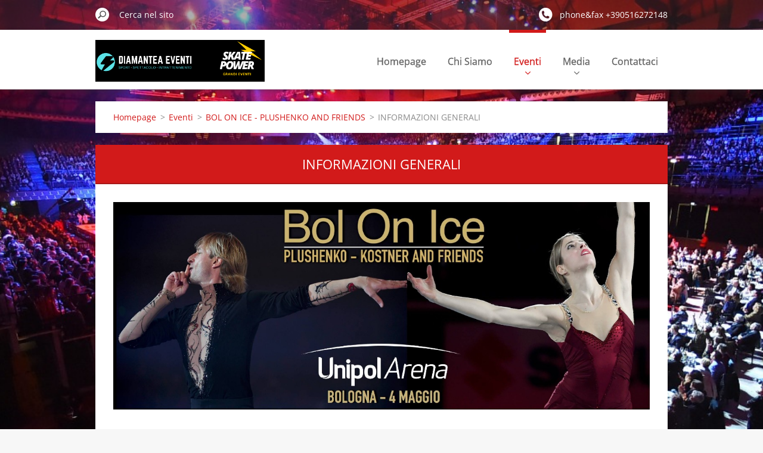

--- FILE ---
content_type: text/html; charset=UTF-8
request_url: https://www.skate-power.it/eventi/bol-on-ice-plushenko-and-friends/informazioni-generali/
body_size: 5932
content:
<!doctype html>
<!--[if IE 8]><html class="lt-ie10 lt-ie9 no-js" lang="it"> <![endif]-->
<!--[if IE 9]><html class="lt-ie10 no-js" lang="it"> <![endif]-->
<!--[if gt IE 9]><!-->
<html class="no-js" lang="it">
<!--<![endif]-->
	<head>
		<base href="https://www.skate-power.it/">
  <meta charset="utf-8">
  <meta name="description" content="Il campione russo Evgeni Plushenko, considerato il più forte e carismatico pattinatore di tutti i tempi, guida un gruppo di fuoriclasse del pattinaggio su ghiaccio. Per la prima volta le star di questa disciplina affascinante ai confini tra arte e sport si esibiscono all&#039;Unipol Arena di Bologna. Uno show con grandi performance sportive, musica live, ospiti internazionali.">
  <meta name="keywords" content="artistic, show, spettacolo, sport, figure skating, pattinaggio, rotelle, ticket, Evgeni Plushenko, ice skating, pattinaggio artistico, Carolina Kostner">
  <meta name="generator" content="Webnode">
  <meta name="apple-mobile-web-app-capable" content="yes">
  <meta name="apple-mobile-web-app-status-bar-style" content="black">
  <meta name="format-detection" content="telephone=no">
    <link rel="icon" type="image/svg+xml" href="/favicon.svg" sizes="any">  <link rel="icon" type="image/svg+xml" href="/favicon16.svg" sizes="16x16">  <link rel="icon" href="/favicon.ico"><link rel="canonical" href="https://www.skate-power.it/eventi/bol-on-ice-plushenko-and-friends/informazioni-generali/">
<script type="text/javascript">(function(i,s,o,g,r,a,m){i['GoogleAnalyticsObject']=r;i[r]=i[r]||function(){
			(i[r].q=i[r].q||[]).push(arguments)},i[r].l=1*new Date();a=s.createElement(o),
			m=s.getElementsByTagName(o)[0];a.async=1;a.src=g;m.parentNode.insertBefore(a,m)
			})(window,document,'script','//www.google-analytics.com/analytics.js','ga');ga('create', 'UA-797705-6', 'auto',{"name":"wnd_header"});ga('wnd_header.set', 'dimension1', 'W1');ga('wnd_header.set', 'anonymizeIp', true);ga('wnd_header.send', 'pageview');var pageTrackerAllTrackEvent=function(category,action,opt_label,opt_value){ga('send', 'event', category, action, opt_label, opt_value)};</script>
  <link rel="alternate" type="application/rss+xml" href="https://skate-power.it/rss/all.xml" title="">
<!--[if lte IE 9]><style type="text/css">.cke_skin_webnode iframe {vertical-align: baseline !important;}</style><![endif]-->
		<meta http-equiv="X-UA-Compatible" content="IE=edge">
		<title>per la prima volta a Bologna le star del pattinaggio su ghiaccio</title>
		<meta name="viewport" content="width=device-width, initial-scale=1.0, maximum-scale=1.0, user-scalable=no">
		<link rel="stylesheet" href="https://d11bh4d8fhuq47.cloudfront.net/_system/skins/v11/50001483/css/style.css" />

		<script type="text/javascript" language="javascript" src="https://d11bh4d8fhuq47.cloudfront.net/_system/skins/v11/50001483/js/script.min.js"></script>


		<script type="text/javascript">
		/* <![CDATA[ */
		wtf.texts.set("photogallerySlideshowStop", 'Pausa');
		wtf.texts.set("photogallerySlideshowStart", 'Slideshow');
		wtf.texts.set("faqShowAnswer", 'Espandi FAQ');
		wtf.texts.set("faqHideAnswer", 'Contrai FAQ');
		wtf.texts.set("menuLabel", 'Menù');
		/* ]]> */
		</script>
	
				<script type="text/javascript">
				/* <![CDATA[ */
					
					if (typeof(RS_CFG) == 'undefined') RS_CFG = new Array();
					RS_CFG['staticServers'] = new Array('https://d11bh4d8fhuq47.cloudfront.net/');
					RS_CFG['skinServers'] = new Array('https://d11bh4d8fhuq47.cloudfront.net/');
					RS_CFG['filesPath'] = 'https://www.skate-power.it/_files/';
					RS_CFG['filesAWSS3Path'] = 'https://f9d89dfbaa.clvaw-cdnwnd.com/e8cb9936889a611c1703a1cd497d2b2f/';
					RS_CFG['lbClose'] = 'Chiudi';
					RS_CFG['skin'] = 'default';
					if (!RS_CFG['labels']) RS_CFG['labels'] = new Array();
					RS_CFG['systemName'] = 'Webnode';
						
					RS_CFG['responsiveLayout'] = 1;
					RS_CFG['mobileDevice'] = 0;
					RS_CFG['labels']['copyPasteSource'] = 'Maggiori informazioni';
					
				/* ]]> */
				</script><script type="text/javascript" src="https://d11bh4d8fhuq47.cloudfront.net/_system/client/js/compressed/frontend.package.1-3-108.js?ph=f9d89dfbaa"></script><style type="text/css"></style></head>
	<body>		<div id="wrapper" class="index">

			<div id="content" class="centered">

					<header id="header" class="centered">
						<div id="header-inner">
							<div id="logo-wrapper" class="">
							    <div id="logo"><a href="home/" class="image" title="Vai alla Homepage"><span id="rbcSystemIdentifierLogo"><img src="https://f9d89dfbaa.clvaw-cdnwnd.com/e8cb9936889a611c1703a1cd497d2b2f/200004109-75c6475c66/2.png"  width="952" height="235"  alt="SKATE POWER"></span></a></div>							</div>
							 
<div id="slogan" class="">
    <span id="rbcCompanySlogan" class="rbcNoStyleSpan">grandi eventi di sport e spettacolo</span></div>
 
<div id="menu-links" class="">
    <a id="menu-link" href="#menu">
        Menù    </a>

	<a id="fulltext-link" href="#fulltext">
		Cerca nel sito	</a>
</div>
 
 
 


						</div>
					</header>

				<main id="main" class="centered">
					<div id="main-inner">
						<div id="navigator" class="">
						    <div id="pageNavigator" class="rbcContentBlock"><a class="navFirstPage" href="/home/">Homepage</a><span class="separator"> &gt; </span>    <a href="/eventi/">Eventi</a><span class="separator"> &gt; </span>    <a href="/eventi/bol-on-ice-plushenko-and-friends/">BOL ON ICE - PLUSHENKO AND FRIENDS</a><span class="separator"> &gt; </span>    <span id="navCurrentPage">INFORMAZIONI GENERALI</span></div>						</div>
						 
<div class="column">


		<div class="widget widget-wysiwyg">
			<div class="widget-content">

	<h1 class="widget-title" style="display: none;">INFORMAZIONI GENERALI</h1>
<div>
	<img alt="" height="495" src="https://f9d89dfbaa.clvaw-cdnwnd.com/e8cb9936889a611c1703a1cd497d2b2f/200003880-dcd72ddcd8/50900015_2293894143962507_6707888113395433472_o.jpg" width="1280"></div>


			</div>
			<div class="widget-footer"></div>
		</div>

	</div>

 


					</div>
				</main>

				<nav id="menu" role="navigation" class="horizontal ">
				    

	<ul class="menu">
	<li class="first">
		<a href="/home/">
		Homepage
		<span class="submenu-arrow"></span>
	</a>
	</li>
	<li>
		<a href="/chi-siamo/">
		Chi Siamo
		<span class="submenu-arrow"></span>
	</a>
	</li>
	<li class="open selected">
		<a href="/eventi/">
		Eventi
		<span class="submenu-arrow"></span>
	</a>
	
	<ul class="level1">
		<li class="first">
		<a href="/eventi/bol-on-ice-2024/">
		BOL ON ICE 2026
		<span class="submenu-arrow"></span>
	</a>
	
		<ul class="level2">
			<li class="first">
		<a href="/eventi/bol-on-ice-2024/biglietteria/">
		BIGLIETTERIA
		<span class="submenu-arrow"></span>
	</a>
	</li>
			<li>
		<a href="/eventi/bol-on-ice-2024/agevolazioni-gruppi-e-societa-sportive/">
		AGEVOLAZIONI GRUPPI E SOCIETA&#039; SPORTIVE
		<span class="submenu-arrow"></span>
	</a>
	</li>
			<li>
		<a href="/eventi/bol-on-ice-2024/sconti-soci-coop-alleanza-3-0/">
		SCONTI SOCI COOP ALLEANZA 3.0
		<span class="submenu-arrow"></span>
	</a>
	</li>
			<li>
		<a href="/eventi/bol-on-ice-2024/meet-and-greet/">
		MEET AND GREET
		<span class="submenu-arrow"></span>
	</a>
	</li>
			<li>
		<a href="/eventi/bol-on-ice-2024/tavoli-gold/">
		TAVOLI GOLD
		<span class="submenu-arrow"></span>
	</a>
	</li>
			<li>
		<a href="/eventi/bol-on-ice-2024/info-generali/">
		INFO GENERALI
		<span class="submenu-arrow"></span>
	</a>
	</li>
			<li>
		<a href="/eventi/bol-on-ice-2024/coreografia-amici-di-bol-on-ice/">
		COREOGRAFIA &quot;AMICI DI BOL ON ICE&quot;
		<span class="submenu-arrow"></span>
	</a>
	</li>
			<li>
		<a href="/eventi/bol-on-ice-2024/come-arrivare-allunipol-arena/">
		COME ARRIVARE ALL&#039;UNIPOL ARENA
		<span class="submenu-arrow"></span>
	</a>
	</li>
			<li>
		<a href="/eventi/bol-on-ice-2024/photo-gallery-bol-on-ice-2025/">
		PHOTO GALLERY BOL ON ICE 2025
		<span class="submenu-arrow"></span>
	</a>
	</li>
			<li class="last">
		<a href="/eventi/bol-on-ice-2024/info-aziende-diventa-partner-di-bol-on-ice/">
		INFO AZIENDE: DIVENTA PARTNER DI &quot;BOL ON ICE&quot;
		<span class="submenu-arrow"></span>
	</a>
	</li>
		</ul>
		</li>
		<li>
		<a href="/eventi/world-cup-final-reggio-emilia-2025/">
		WORLD CUP FINAL - REGGIO EMILIA 2025
		<span class="submenu-arrow"></span>
	</a>
	</li>
		<li>
		<a href="/eventi/international-skate-awards-2020/">
		INTERNATIONAL SKATE AWARDS 2020
		<span class="submenu-arrow"></span>
	</a>
	
		<ul class="level2">
			<li class="first">
		<a href="/eventi/international-skate-awards-2020/spettacoli/">
		Spettacoli
		<span class="submenu-arrow"></span>
	</a>
	</li>
			<li>
		<a href="/eventi/international-skate-awards-2020/biglietteria2/">
		Biglietteria
		<span class="submenu-arrow"></span>
	</a>
	</li>
			<li>
		<a href="/eventi/international-skate-awards-2020/agevolazioni2/">
		Agevolazioni
		<span class="submenu-arrow"></span>
	</a>
	</li>
			<li>
		<a href="/eventi/international-skate-awards-2020/stage-internazionale2/">
		Stage Internazionale
		<span class="submenu-arrow"></span>
	</a>
	</li>
			<li>
		<a href="/eventi/international-skate-awards-2020/contest-gruppi2/">
		Contest Gruppi
		<span class="submenu-arrow"></span>
	</a>
	</li>
			<li>
		<a href="/eventi/international-skate-awards-2020/viaggi-e-hotels/">
		Viaggi e Hotels
		<span class="submenu-arrow"></span>
	</a>
	</li>
			<li>
		<a href="/eventi/international-skate-awards-2020/la-mappa-di-international-skate-awards2/">
		La mappa di International Skate Awards
		<span class="submenu-arrow"></span>
	</a>
	</li>
			<li class="last">
		<a href="/eventi/international-skate-awards-2020/brochure-ufficiale2/">
		Brochure ufficiale
		<span class="submenu-arrow"></span>
	</a>
	</li>
		</ul>
		</li>
		<li>
		<a href="/eventi/campionati-italiani-gruppi-2019/">
		CAMPIONATI ITALIANI GRUPPI 2019
		<span class="submenu-arrow"></span>
	</a>
	
		<ul class="level2">
			<li class="first">
		<a href="/eventi/campionati-italiani-gruppi-2019/programma/">
		programma
		<span class="submenu-arrow"></span>
	</a>
	</li>
			<li>
		<a href="/eventi/campionati-italiani-gruppi-2019/hotels-convenzionati/">
		hotels convenzionati
		<span class="submenu-arrow"></span>
	</a>
	</li>
			<li>
		<a href="/eventi/campionati-italiani-gruppi-2019/tassa-di-ingresso-autobus-turistici/">
		tassa di ingresso autobus turistici
		<span class="submenu-arrow"></span>
	</a>
	</li>
			<li>
		<a href="/eventi/campionati-italiani-gruppi-2019/biglietteria/">
		biglietteria
		<span class="submenu-arrow"></span>
	</a>
	</li>
			<li>
		<a href="/eventi/campionati-italiani-gruppi-2019/agevolazioni/">
		agevolazioni
		<span class="submenu-arrow"></span>
	</a>
	</li>
			<li>
		<a href="/eventi/campionati-italiani-gruppi-2019/informazioni-generali/">
		informazioni generali
		<span class="submenu-arrow"></span>
	</a>
	</li>
			<li class="last">
		<a href="/eventi/campionati-italiani-gruppi-2019/mappe-i-luoghi-del-campionato/">
		mappe: i luoghi del campionato
		<span class="submenu-arrow"></span>
	</a>
	</li>
		</ul>
		</li>
		<li>
		<a href="/eventi/international-skate-awards-2019/">
		INTERNATIONAL SKATE AWARDS 2019
		<span class="submenu-arrow"></span>
	</a>
	
		<ul class="level2">
			<li class="first">
		<a href="/eventi/international-skate-awards-2019/spettacoli/">
		Spettacoli
		<span class="submenu-arrow"></span>
	</a>
	</li>
			<li>
		<a href="/eventi/international-skate-awards-2019/biglietteria/">
		Biglietteria
		<span class="submenu-arrow"></span>
	</a>
	</li>
			<li>
		<a href="/eventi/international-skate-awards-2019/agevolazioni/">
		Agevolazioni
		<span class="submenu-arrow"></span>
	</a>
	</li>
			<li>
		<a href="/eventi/international-skate-awards-2019/stage-internazionale/">
		Stage Internazionale
		<span class="submenu-arrow"></span>
	</a>
	</li>
			<li>
		<a href="/eventi/international-skate-awards-2019/contest-gruppi/">
		Contest Gruppi
		<span class="submenu-arrow"></span>
	</a>
	</li>
			<li>
		<a href="/eventi/international-skate-awards-2019/viaggi-e-hotel/">
		Viaggi e Hotel
		<span class="submenu-arrow"></span>
	</a>
	</li>
			<li>
		<a href="/eventi/international-skate-awards-2019/iniziative-collaterali/">
		Iniziative Collaterali
		<span class="submenu-arrow"></span>
	</a>
	</li>
			<li class="last">
		<a href="/eventi/international-skate-awards-2019/la-mappa-di-international-skate-awards/">
		La mappa di International Skate Awards
		<span class="submenu-arrow"></span>
	</a>
	</li>
		</ul>
		</li>
		<li>
		<a href="/eventi/florence-ice-gala-2018/">
		FLORENCE ICE GALA 2018
		<span class="submenu-arrow"></span>
	</a>
	
		<ul class="level2">
			<li class="first">
		<a href="/eventi/florence-ice-gala-2018/spettacoli/">
		SPETTACOLI
		<span class="submenu-arrow"></span>
	</a>
	</li>
			<li>
		<a href="/eventi/florence-ice-gala-2018/biglietteria/">
		BIGLIETTERIA
		<span class="submenu-arrow"></span>
	</a>
	</li>
			<li>
		<a href="/eventi/florence-ice-gala-2018/agevolazioni-gruppi-e-societa-sportive/">
		AGEVOLAZIONI GRUPPI E SOCIETA&#039; SPORTIVE
		<span class="submenu-arrow"></span>
	</a>
	</li>
			<li>
		<a href="/eventi/florence-ice-gala-2018/informazioni-generali/">
		INFORMAZIONI GENERALI
		<span class="submenu-arrow"></span>
	</a>
	</li>
			<li>
		<a href="/eventi/florence-ice-gala-2018/aperitivo-con-i-campioni/">
		APERITIVO CON I CAMPIONI
		<span class="submenu-arrow"></span>
	</a>
	</li>
			<li>
		<a href="/eventi/florence-ice-gala-2018/florence-ice-camp/">
		FLORENCE ICE CAMP
		<span class="submenu-arrow"></span>
	</a>
	</li>
			<li>
		<a href="/eventi/florence-ice-gala-2018/ledizione-2017/">
		L&#039;EDIZIONE 2017
		<span class="submenu-arrow"></span>
	</a>
	</li>
			<li>
		<a href="/eventi/florence-ice-gala-2018/aziende-partner/">
		AZIENDE PARTNER
		<span class="submenu-arrow"></span>
	</a>
	</li>
			<li>
		<a href="/eventi/florence-ice-gala-2018/viaggi-e-hotel/">
		VIAGGI E HOTEL
		<span class="submenu-arrow"></span>
	</a>
	</li>
			<li>
		<a href="/eventi/florence-ice-gala-2018/come-arrivare/">
		COME ARRIVARE AL MANDELA FORUM
		<span class="submenu-arrow"></span>
	</a>
	</li>
			<li class="last">
		<a href="/eventi/florence-ice-gala-2018/brochure-informativa/">
		BROCHURE INFORMATIVA
		<span class="submenu-arrow"></span>
	</a>
	</li>
		</ul>
		</li>
		<li>
		<a href="/eventi/international-skate-awards-2018/">
		INTERNATIONAL SKATE AWARDS 2018
		<span class="submenu-arrow"></span>
	</a>
	
		<ul class="level2">
			<li class="first">
		<a href="/eventi/international-skate-awards-2018/gli-spettacoli/">
		gli spettacoli
		<span class="submenu-arrow"></span>
	</a>
	</li>
			<li>
		<a href="/eventi/international-skate-awards-2018/biglietteria/">
		Biglietteria
		<span class="submenu-arrow"></span>
	</a>
	</li>
			<li>
		<a href="/eventi/international-skate-awards-2018/agevolazioni/">
		Agevolazioni
		<span class="submenu-arrow"></span>
	</a>
	</li>
			<li>
		<a href="/eventi/international-skate-awards-2018/stage-internazionale/">
		Stage Internazionale
		<span class="submenu-arrow"></span>
	</a>
	</li>
			<li>
		<a href="/eventi/international-skate-awards-2018/contest-gruppi/">
		Contest Gruppi
		<span class="submenu-arrow"></span>
	</a>
	</li>
			<li>
		<a href="/eventi/international-skate-awards-2018/viaggi-e-hotel/">
		Viaggi e Hotel
		<span class="submenu-arrow"></span>
	</a>
	</li>
			<li class="last">
		<a href="/eventi/international-skate-awards-2018/brochure-ufficiale/">
		Brochure Ufficiale
		<span class="submenu-arrow"></span>
	</a>
	</li>
		</ul>
		</li>
		<li>
		<a href="/eventi/international-skate-awards-2017/">
		INTERNATIONAL SKATE AWARDS 2017
		<span class="submenu-arrow"></span>
	</a>
	
		<ul class="level2">
			<li class="first">
		<a href="/eventi/international-skate-awards-2017/gli-spettacoli/">
		gli spettacoli
		<span class="submenu-arrow"></span>
	</a>
	</li>
			<li>
		<a href="/eventi/international-skate-awards-2017/biglietteria/">
		Biglietteria
		<span class="submenu-arrow"></span>
	</a>
	</li>
			<li>
		<a href="/eventi/international-skate-awards-2017/stage-internazionale/">
		Stage Internazionale
		<span class="submenu-arrow"></span>
	</a>
	</li>
			<li>
		<a href="/eventi/international-skate-awards-2017/contest-gruppi/">
		Contest Gruppi
		<span class="submenu-arrow"></span>
	</a>
	</li>
			<li>
		<a href="/eventi/international-skate-awards-2017/brochure-ufficiale/">
		Brochure Ufficiale
		<span class="submenu-arrow"></span>
	</a>
	</li>
			<li>
		<a href="/eventi/international-skate-awards-2017/iniziative-collaterali/">
		Iniziative Collaterali
		<span class="submenu-arrow"></span>
	</a>
	</li>
			<li>
		<a href="/eventi/international-skate-awards-2017/viaggi-e-hotel/">
		Viaggi e Hotel
		<span class="submenu-arrow"></span>
	</a>
	</li>
			<li>
		<a href="/eventi/international-skate-awards-2017/la-mappa-di-international-skate-awards/">
		La mappa di International Skate Awards
		<span class="submenu-arrow"></span>
	</a>
	</li>
			<li>
		<a href="/eventi/international-skate-awards-2017/tassa-di-soggiorno/">
		Tassa di soggiorno
		<span class="submenu-arrow"></span>
	</a>
	</li>
			<li>
		<a href="/eventi/international-skate-awards-2017/accreditamento-stampa/">
		Accreditamento Stampa
		<span class="submenu-arrow"></span>
	</a>
	</li>
			<li class="last">
		<a href="/eventi/international-skate-awards-2017/club-amici-di-international-skate-awards/">
		Club &quot;Amici di International Skate Awards&quot;
		<span class="submenu-arrow"></span>
	</a>
	</li>
		</ul>
		</li>
		<li class="last">
		<a href="/eventi/campionati-italiani-gruppi-2016/">
		CAMPIONATI ITALIANI GRUPPI 2016
		<span class="submenu-arrow"></span>
	</a>
	
		<ul class="level2">
			<li class="first">
		<a href="/eventi/campionati-italiani-gruppi-2016/hotels-convenzionati/">
		HOTELS CONVENZIONATI
		<span class="submenu-arrow"></span>
	</a>
	</li>
			<li>
		<a href="/eventi/campionati-italiani-gruppi-2016/biglietteria/">
		Biglietteria
		<span class="submenu-arrow"></span>
	</a>
	</li>
			<li>
		<a href="/eventi/campionati-italiani-gruppi-2016/agevolazioni/">
		Agevolazioni
		<span class="submenu-arrow"></span>
	</a>
	</li>
			<li>
		<a href="/eventi/campionati-italiani-gruppi-2016/informazioni-generali/">
		Informazioni generali
		<span class="submenu-arrow"></span>
	</a>
	</li>
			<li>
		<a href="/eventi/campionati-italiani-gruppi-2016/prenotazioni-prove-pista/">
		Prenotazioni prove pista
		<span class="submenu-arrow"></span>
	</a>
	</li>
			<li>
		<a href="/eventi/campionati-italiani-gruppi-2016/prenotazioni-pasti-risto-roller/">
		Prenotazioni pasti &quot;RISTO ROLLER&quot;
		<span class="submenu-arrow"></span>
	</a>
	</li>
			<li>
		<a href="/eventi/campionati-italiani-gruppi-2016/rilascio-pass-caricamento-fototessere/">
		Rilascio pass - caricamento fototessere
		<span class="submenu-arrow"></span>
	</a>
	</li>
			<li>
		<a href="/eventi/campionati-italiani-gruppi-2016/caricamento-file-musicali-mp3/">
		Caricamento file musicali MP3
		<span class="submenu-arrow"></span>
	</a>
	</li>
			<li>
		<a href="/eventi/campionati-italiani-gruppi-2016/mappe-i-luoghi-dei-campionati-italiani-gruppi-2016/">
		Mappe: i luoghi dei Campionati Italiani Gruppi 2016
		<span class="submenu-arrow"></span>
	</a>
	</li>
			<li class="last">
		<a href="/eventi/campionati-italiani-gruppi-2016/accreditamento-stampa/">
		Accreditamento stampa
		<span class="submenu-arrow"></span>
	</a>
	</li>
		</ul>
		</li>
	</ul>
	</li>
	<li>
		<a href="/media/">
		Media
		<span class="submenu-arrow"></span>
	</a>
	
	<ul class="level1">
		<li class="first">
		<a href="/media/artisti-co-international-skating-magazine/">
		Artisti&amp;Co. - international skating magazine
		<span class="submenu-arrow"></span>
	</a>
	</li>
		<li>
		<a href="/media/pagina-facebook-artisti-co/">
		Pagina Facebook ARTISTI&amp;CO.
		<span class="submenu-arrow"></span>
	</a>
	</li>
		<li class="last">
		<a href="/media/comunicazione/">
		Comunicazione
		<span class="submenu-arrow"></span>
	</a>
	</li>
	</ul>
	</li>
	<li class="last">
		<a href="/contattaci/">
		Contattaci
		<span class="submenu-arrow"></span>
	</a>
	</li>
</ul>
				
				</nav>
				 
<div id="fulltext" class="">
    
	<form action="/search/" method="get" id="fulltextSearch">

		<fieldset>
			<input id="fulltextSearchText" type="text" name="text" value="" placeholder="Cerca nel sito">
			<button id="fulltextSearchButton" type="submit">Cerca</button>
		</fieldset>

	</form>
	</div>
 


				<footer id="footer" class="centered">
					<div id="footer-inner">
						<div id="contact" class="">
						    

		<div class="widget widget-contact">

	

		<h2 class="widget-title">Contatti</h2>
		<div class="widget-content-wrap">
            <div class="widget-content">
                <div class="contact-company">Skate Power Grandi Eventi</div>
                <span class="contact-address">
                    

		<span>via Pontebuco 26<br />
40068 San Lazzaro di Savena (BO)<br />
ITALY</span>

	
                </span>
                

		<span class="contact-phone"><span>phone&amp;fax +390516272148 <br />
mobile: +393358244308</span></span>

	
                

		<span class="contact-email"><span><a href="&#109;&#97;&#105;&#108;&#116;&#111;:&#105;&#110;&#102;&#111;&#64;&#115;&#107;&#97;&#116;&#101;&#45;&#112;&#111;&#119;&#101;&#114;&#46;&#105;&#116;"><span id="rbcContactEmail">&#105;&#110;&#102;&#111;&#64;&#115;&#107;&#97;&#116;&#101;&#45;&#112;&#111;&#119;&#101;&#114;&#46;&#105;&#116;</span></a></span></span>

	
            </div>
        </div>
	

			<div class="widget-footer"></div>
		</div>

				
						</div>
						 
<div id="lang" class="">
    <div id="languageSelect"></div>			
</div>
 
 
<div id="copyright" class="">
    <span id="rbcFooterText" class="rbcNoStyleSpan">© 2015 Tutti i diritti riservati.</span></div>
 
<div id="signature" class="">
    <span class="rbcSignatureText">Powered by <a href="https://www.webnode.it?utm_source=brand&amp;utm_medium=footer&amp;utm_campaign=premium" rel="nofollow" >Webnode</a></span></div>
 


					</div>
				</footer>

				

			</div>

			

			<div id="illustration" class="fullscreen">
				 
				     <img src="https://f9d89dfbaa.clvaw-cdnwnd.com/e8cb9936889a611c1703a1cd497d2b2f/200004111-3d3493d34b/FLT_9336 2.JPG?ph=f9d89dfbaa" width="1280" height="553" alt=""> 


				
			</div>
		</div>
	<div id="rbcFooterHtml"></div><script type="text/javascript">var keenTrackerCmsTrackEvent=function(id){if(typeof _jsTracker=="undefined" || !_jsTracker){return false;};try{var name=_keenEvents[id];var keenEvent={user:{u:_keenData.u,p:_keenData.p,lc:_keenData.lc,t:_keenData.t},action:{identifier:id,name:name,category:'cms',platform:'WND1',version:'2.1.157'},browser:{url:location.href,ua:navigator.userAgent,referer_url:document.referrer,resolution:screen.width+'x'+screen.height,ip:'3.17.138.90'}};_jsTracker.jsonpSubmit('PROD',keenEvent,function(err,res){});}catch(err){console.log(err)};};</script></body>
</html>